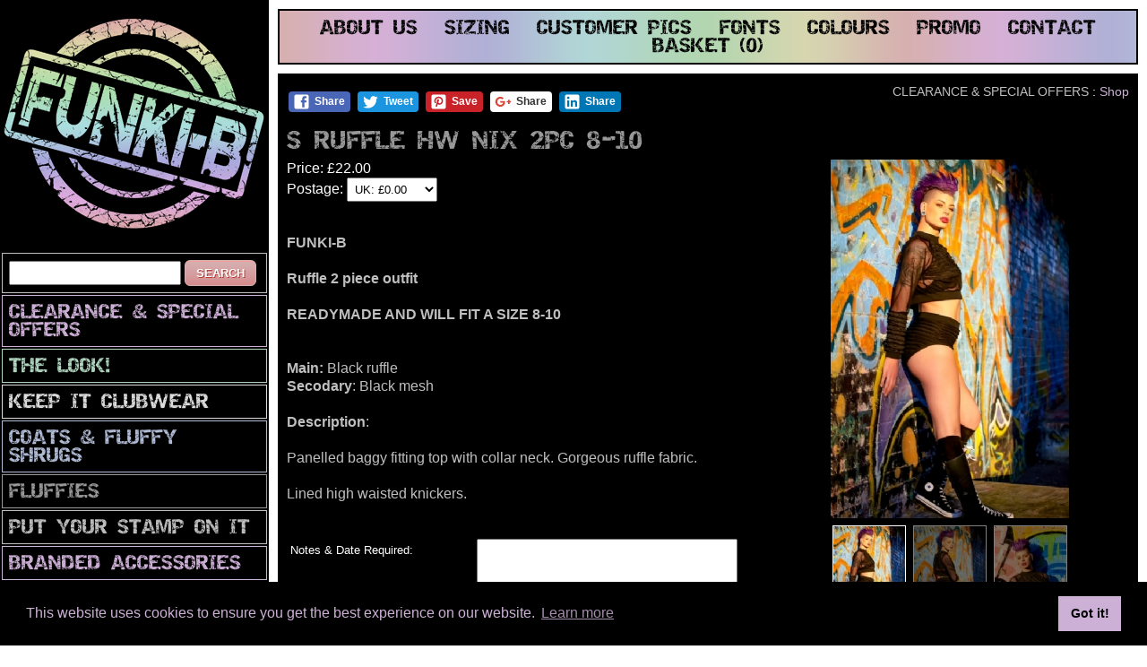

--- FILE ---
content_type: text/html
request_url: https://www.funki-b.co.uk/item/2135/s-ruffle-hw-nix-2pc-8-10
body_size: 5652
content:


<!DOCTYPE html PUBLIC "-//W3C//DTD XHTML 1.0 Transitional//EN" "http://www.w3.org/TR/xhtml1/DTD/xhtml1-transitional.dtd">

<html xmlns="http://www.w3.org/1999/xhtml" lang="en">
<head>
    <meta http-equiv="Content-Type" content="text/html; charset=UTF-8" />  
    <meta name="viewport" content="width=device-width, initial-scale=1" />
	<meta name="msvalidate.01" content="71B8EDAC4782EFDE8A5C5568F2646C9D" />
    <link type="text/css" rel="stylesheet" media="all" href="/assets/css/site.css?v=4" />
    <!--[if lte IE 7]>
    <link type="text/css" rel="stylesheet" media="all" href="/assets/css/ie.css" />
    <![endif]-->
    <link rel="Shortcut Icon" href="/favicon.ico" /> 
    <link rel="image_src" href="https://www.funki-b.com/facebook.jpg" /> 
	<link rel="canonical" href="https://www.funki-b.com/item/2135/s-ruffle-hw-nix-2pc-8-10" />
	<script src="//ajax.googleapis.com/ajax/libs/jquery/1.8.1/jquery.min.js" type="text/javascript"></script>
	<script src="/assets/js/jquery.slicknav.min.js" type="text/javascript"></script>
	<link type="text/css" rel="stylesheet" href="/assets/css/slicknav.css?v=7" />
    <!-- Global site tag (gtag.js) - Google Analytics -->
    <script async src="https://www.googletagmanager.com/gtag/js?id=G-WSRYR8FW1Z"></script>
    <script>
      window.dataLayer = window.dataLayer || [];
      function gtag(){dataLayer.push(arguments);}
      gtag('js', new Date());
      gtag('config', 'UA-3805640-4', {'anonymize_ip':true});
      gtag('config', 'G-WSRYR8FW1Z', {'anonymize_ip':true});
    </script>
	<meta property="fb:app_id" content="966242223397117" />
    <meta property="og:site_name" content="Funki-B" />
    <meta property="og:type" content="website" />
    <meta name="twitter:card" content="summary_large_image">
    <meta name="twitter:creator" content="@funki_b">
	<meta property="og:url" content="https://www.funki-b.com/item/2135/s-ruffle-hw-nix-2pc-8-10" />

    <title>S Ruffle HW nix 2pc 8-10 - Custom Made Clothing - Funki-B</title>
    <meta name="keywords" content="S Ruffle HW nix 2pc 8-10, january sales, discount, 20% off, sale, gothic, cyber clubwear, cyber rave wear, dancewear, clubwear, cyber clothes, supplier, fluffly legwarmers, fluffies, cyber hoodress, slashed cyber outfits, corker cyber dresses, funki-b, rave clothing, cute club out" />
    <meta name="description" content="S Ruffle HW nix 2pc 8-10 - Check out our huge selection of unique custom made clothing and cute club outfits at Funki-B. Clubwear, dancewear, fancy dress, promotional clothing.... a little bit wacky? We've got it covered." />
    <meta name="twitter:image" content="https://www.funki-b.com/images/product/2135/blowup/1.jpg">
    <meta property="og:image" content="https://www.funki-b.com/images/product/2135/blowup/1.jpg" />
    <meta name="twitter:title" content="S Ruffle HW nix 2pc 8-10 - Custom Made Clothing - Funki-B">
    <meta property="og:title" content="S Ruffle HW nix 2pc 8-10 - Custom Made Clothing - Funki-B" />
    <meta name="twitter:description" content="S Ruffle HW nix 2pc 8-10 - Check out our huge selection of unique custom made clothing and cute club outfits at Funki-B. Clubwear, dancewear, fancy dress, promotional clothing.... a little bit wacky? We've got it covered.">
    <meta property="og:description" content="S Ruffle HW nix 2pc 8-10 - Check out our huge selection of unique custom made clothing and cute club outfits at Funki-B. Clubwear, dancewear, fancy dress, promotional clothing.... a little bit wacky? We've got it covered." />

    <script type="text/javascript">
	jQuery(document).ready(function($) {
		jQuery.getScript("/assets/js/scripts.js", function() {		
			jQuery('#camera_wrap').camera({ 
				height: '400px',
				portrait: true,
				pagination: false,
				thumbnails: true,
				fx: 'simpleFade',
				loader: 'none',
				navigation: false,
				playPause: false
			});
		    $(".camera_fakehover").live('click', function() {
				var image = $(this).children('.camera_target').children('.cameraCont').children('.cameracurrent').children('img').attr('src');
				image = image.replace('main','blowup');	
		
				var elements = [];
				
				elements.push(image);
				
				//iterates through each input field and pushes the name to the array
				$('.camera_src div').each(function() {
				    var name = $(this).attr("data-src");
					if (image.indexOf(name.replace('main','blowup')) < 0)
						elements.push(name.replace('main','blowup'));
				});
				
				$.prettyPhoto.open(elements,'','');
			});
			limitText();
			$("a[rel^='prettyPhoto']").prettyPhoto();
		});
	});
    </script>

<link rel="stylesheet" type="text/css" href="https://cdn.jsdelivr.net/npm/cookieconsent@3/build/cookieconsent.min.css" />
</head>
<body>
    <div id="side">
	<div class="logo"><a href="/"><img src="/assets/visual/logo.png?v=1" alt="Funki-B Clubwear" id="logo" /></a></div>
<div id="slick"></div>
<div id="slick_search">
<form action="/search" method="post">
<input type="text" name="search" />
<input type="submit" value="search" />
</form></div>
<ul id="fullmenu">
<li><a href="/basket">basket (0)</a></li>
<li>shop
<ul>

	    <li><a href="/shop/199/clearance-and-special-offers">CLEARANCE &amp; SPECIAL OFFERS</a></li>
	    <li><a href="/shop/23/the-look!">The look!</a></li>
	    <li><a href="/shop/48/keep-it-clubwear">Keep It Clubwear</a></li>
	    <li><a href="/shop/277/coats-and-fluffy-shrugs">Coats &amp; Fluffy Shrugs</a></li>
	    <li><a href="/shop/267/fluffies-">Fluffies </a></li>
	    <li><a href="/shop/1/put-your-stamp-on-it">PuT yOuR StAmP oN iT</a></li>
	    <li><a href="/shop/10/branded-accessories">Branded Accessories</a></li>
	    <li><a href="/shop/205/childrens-dancewear-range">Childrens Dancewear Range</a></li>
</ul>
</li>
<li>info
<ul>
	    <li><a href="/about">about us</a></li>
	    <li><a href="/sizing">sizing</a></li>
	    <li><a href="/pics">customer pics</a></li>
	    <li><a href="/fonts">fonts</a></li>
	    <li><a href="/colours">colours</a></li>
	    <li><a href="/promo">promo</a></li>
	    <li><a href="/contact">contact</a></li>
</li></ul>

		<li class="in"><a href="https://www.instagram.com/funkibclubwear/" target="_blank">Visit us on Instagram</a></li>
		<li class="fb"><a href="https://www.facebook.com/FunkiB" target="_blank">Visit us on Facebook</a></li>
	    <li class="tw"><a href="https://twitter.com/funki_b" target="_blank">Visit us on Twitter</a></li>
	    <li class="small"><a href="javascript:void(0)">&copy; 2026 Funki-B</a></li>	
	    <li class="small"><a href="http://www.monkeyperchstudios.com" target="_blank">Site by MonkeyPerchStudios</a></li>
		<li class="small"><a href="http://www.cymbiant.co.uk" target="_blank">Hosted by Cymbiant</a></li>

</ul>
	<ul id="categories">
<li>
<form action="/search" method="post">
<input type="text" name="search" style="width:180px" />
<input type="submit" value="search" style="padding:6px 12px;" />
</form>
</li>

	    <li><a href="/shop/199/clearance-and-special-offers">CLEARANCE &amp; SPECIAL OFFERS</a></li>
	    <li><a href="/shop/23/the-look!">The look!</a></li>
	    <li><a href="/shop/48/keep-it-clubwear">Keep It Clubwear</a></li>
	    <li><a href="/shop/277/coats-and-fluffy-shrugs">Coats &amp; Fluffy Shrugs</a></li>
	    <li><a href="/shop/267/fluffies-">Fluffies </a></li>
	    <li><a href="/shop/1/put-your-stamp-on-it">PuT yOuR StAmP oN iT</a></li>
	    <li><a href="/shop/10/branded-accessories">Branded Accessories</a></li>
	    <li><a href="/shop/205/childrens-dancewear-range">Childrens Dancewear Range</a></li>
	</ul>

 	<div class="new-title">New Items</div>
	<div class="new">
	
	            <a href="/item/2477/s-pink-collar-coat-s">

<img src="/images/product/2477/thumb/1.jpg" alt="S Pink Collar coat S" /></a>
	            <a href="/item/2475/dribbles-glow-4-piece">

<img src="/images/product/2475/thumb/1.jpg" alt="Dribbles GLOW 4 piece" /></a>
	            <a href="/item/2474/frillys-net-2pc-sbp">

<img src="/images/product/2474/thumb/1.jpg" alt="Frillys Net 2pc SBP" /></a>
	            <a href="/item/2473/bunny-patch-waistcoat">

<img src="/images/product/2473/thumb/1.jpg" alt="Bunny Patch waistcoat" /></a>
	            <a href="/item/2472/spacebae-3pc-">

<img src="/images/product/2472/thumb/1.jpg" alt="SpaceBae 3pc " /></a>
	</div>

    <script type="text/javascript">
	jQuery(document).ready(function($) {
		jQuery.getScript("/assets/js/jquery.cycle.all.js", function() {			
            $('.new').cycle({
                fx: 'fade'
            });
		});
	});
    </script>

	<div id="foot">		  

		<a href="https://www.instagram.com/funkibclubwear/" target="_blank"><img src="/assets/visual/instagram.png" alt="Funki-B Instagram" /></a><br /><br />
		<a href="https://www.facebook.com/FunkiB" target="_blank"><img src="/assets/visual/facebook.png" alt="Funki-B Facebook" /></a><br /><br />
	    <a href="https://twitter.com/funki_b" target="_blank"><img src="/assets/visual/twitter.png" alt="Funki-B Twitter" /></a>  <br/><br />

<!-- Start of StatCounter Code for Default Guide -->
<script type="text/javascript">
var sc_project=8681850; 
var sc_invisible=0; 
var sc_security="f128cb9e"; 
</script>
<script type="text/javascript" src="https://secure.statcounter.com/counter/counter.js"></script>
<noscript><div class="statcounter"><a title="web analytics" href="http://statcounter.com/" target="_blank"><img class="statcounter" src="https://c.statcounter.com/8681850/0/f128cb9e/0/" alt="web analytics" /></a></div></noscript>
<!-- End of StatCounter Code for Default Guide --><br />
	    &copy; 2026 Funki-B<br />	
	    <a href="http://www.monkeyperchstudios.com" target="_blank">Site by MonkeyPerchStudios</a> &amp; <a href="http://www.cymbiant.co.uk" target="_blank">Hosted by Cymbiant</a>
	</div>
    </div>	
    <div id="content">	
	<div id="menu">
	    <a href="/about">about us</a>
	    <a href="/sizing">sizing</a>
	    <a href="/pics">customer pics</a>
	    <a href="/fonts">fonts</a>
	    <a href="/colours">colours</a>
	    <a href="/promo">promo</a>
	    <a href="/contact">contact</a>
	    <a href="/basket">basket (0)</a>
	</div>

	<div id="inner"><span  itemscope itemtype="http://schema.org/Product">
		<div class="crumb"><a href="/shop/199/clearance-and-special-offers">CLEARANCE & SPECIAL OFFERS</a> : <a href="/shop">Shop</a></div>

<div id="share">
                <a class="share-button facebook" href="https://www.facebook.com/sharer/sharer.php?app_id=966242223397117&amp;u=https%3A%2F%2Fwww%2Efunki%2Db%2Ecom%2Fitem%2F2135%2Fs%2Druffle%2Dhw%2Dnix%2D2pc%2D8%2D10">
                <svg fill="#000000" height="24" viewBox="0 0 24 24" width="24" xmlns="http://www.w3.org/2000/svg"><path d="M19,4V7H17A1,1 0 0,0 16,8V10H19V13H16V20H13V13H11V10H13V7.5C13,5.56 14.57,4 16.5,4M20,2H4A2,2 0 0,0 2,4V20A2,2 0 0,0 4,22H20A2,2 0 0,0 22,20V4C22,2.89 21.1,2 20,2Z" /></svg>
                Share</a>
                <a class="share-button twitter" href="https://twitter.com/intent/tweet?original_referer=https%3A%2F%2Fwww%2Efunki%2Db%2Ecom%2Fitem%2F2135%2Fs%2Druffle%2Dhw%2Dnix%2D2pc%2D8%2D10&amp;ref_src=twsrc%5Etfw&amp;text=Funki%2DB+Custom+Made+Clothing&amp;tw_p=tweetbutton&amp;url=https%3A%2F%2Fwww%2Efunki%2Db%2Ecom%2F%2Fitem%2F2135%2Fs%2Druffle%2Dhw%2Dnix%2D2pc%2D8%2D10&amp;via=funki_b&amp;image=https%3A%2F%2Fwww%2Efunki%2Db%2Ecom%2Fimages%2Fproduct%2F2135%2Fblowup%2F1%2Ejpg">
                <svg fill="#000000" height="24" viewBox="0 0 24 24" width="24" xmlns="http://www.w3.org/2000/svg"><path d="M22.46,6C21.69,6.35 20.86,6.58 20,6.69C20.88,6.16 21.56,5.32 21.88,4.31C21.05,4.81 20.13,5.16 19.16,5.36C18.37,4.5 17.26,4 16,4C13.65,4 11.73,5.92 11.73,8.29C11.73,8.63 11.77,8.96 11.84,9.27C8.28,9.09 5.11,7.38 3,4.79C2.63,5.42 2.42,6.16 2.42,6.94C2.42,8.43 3.17,9.75 4.33,10.5C3.62,10.5 2.96,10.3 2.38,10C2.38,10 2.38,10 2.38,10.03C2.38,12.11 3.86,13.85 5.82,14.24C5.46,14.34 5.08,14.39 4.69,14.39C4.42,14.39 4.15,14.36 3.89,14.31C4.43,16 6,17.26 7.89,17.29C6.43,18.45 4.58,19.13 2.56,19.13C2.22,19.13 1.88,19.11 1.54,19.07C3.44,20.29 5.7,21 8.12,21C16,21 20.33,14.46 20.33,8.79C20.33,8.6 20.33,8.42 20.32,8.23C21.16,7.63 21.88,6.87 22.46,6Z"></path></svg>
                Tweet</a>
                <a class="share-button pinterest" href="//www.pinterest.com/pin/create/button/?url=https%3A%2F%2Fwww%2Efunki%2Db%2Ecom/%2Fitem%2F2135%2Fs%2Druffle%2Dhw%2Dnix%2D2pc%2D8%2D10&amp;media=https%3A%2F%2Fwww%2Efunki%2Db%2Ecom%2Fimages%2Fproduct%2F2135%2Fblowup%2F1%2Ejpg&amp;description=S+Ruffle+HW+nix+2pc+8%2D10+Funki%2DB+Custom+Made+Clothing">
                <svg fill="#000000" height="24" viewBox="0 0 24 24" width="24" xmlns="http://www.w3.org/2000/svg"><path d="M13,16.2C12.2,16.2 11.43,15.86 10.88,15.28L9.93,18.5L9.86,18.69L9.83,18.67C9.64,19 9.29,19.2 8.9,19.2C8.29,19.2 7.8,18.71 7.8,18.1C7.8,18.05 7.81,18 7.81,17.95H7.8L7.85,17.77L9.7,12.21C9.7,12.21 9.5,11.59 9.5,10.73C9.5,9 10.42,8.5 11.16,8.5C11.91,8.5 12.58,8.76 12.58,9.81C12.58,11.15 11.69,11.84 11.69,12.81C11.69,13.55 12.29,14.16 13.03,14.16C15.37,14.16 16.2,12.4 16.2,10.75C16.2,8.57 14.32,6.8 12,6.8C9.68,6.8 7.8,8.57 7.8,10.75C7.8,11.42 8,12.09 8.34,12.68C8.43,12.84 8.5,13 8.5,13.2A1,1 0 0,1 7.5,14.2C7.13,14.2 6.79,14 6.62,13.7C6.08,12.81 5.8,11.79 5.8,10.75C5.8,7.47 8.58,4.8 12,4.8C15.42,4.8 18.2,7.47 18.2,10.75C18.2,13.37 16.57,16.2 13,16.2M20,2H4C2.89,2 2,2.89 2,4V20A2,2 0 0,0 4,22H20A2,2 0 0,0 22,20V4C22,2.89 21.1,2 20,2Z"></path></svg>
                Save</a>
                <a class="share-button google-plus" href="https://plus.google.com/share?url=https%3A%2F%2Fwww%2Efunki%2Db%2Ecom%2Fitem%2F2135%2Fs%2Druffle%2Dhw%2Dnix%2D2pc%2D8%2D10">
                <svg fill="#000000" height="24" viewBox="0 0 24 24" width="24" xmlns="http://www.w3.org/2000/svg"><path d="M23,11H21V9H19V11H17V13H19V15H21V13H23M8,11V13.4H12C11.8,14.4 10.8,16.4 8,16.4C5.6,16.4 3.7,14.4 3.7,12C3.7,9.6 5.6,7.6 8,7.6C9.4,7.6 10.3,8.2 10.8,8.7L12.7,6.9C11.5,5.7 9.9,5 8,5C4.1,5 1,8.1 1,12C1,15.9 4.1,19 8,19C12,19 14.7,16.2 14.7,12.2C14.7,11.7 14.7,11.4 14.6,11H8Z"></path></svg>
                Share</a>
                <a class="share-button linkedin" href="http://www.linkedin.com/shareArticle?mini=true&url=https%3A%2F%2Fwww%2Efunki%2Db%2Ecom%2Fitem%2F2135%2Fs%2Druffle%2Dhw%2Dnix%2D2pc%2D8%2D10">
                <svg fill="#000000" height="24" viewBox="0 0 24 24" width="24" xmlns="http://www.w3.org/2000/svg"><path d="M19,19H16V13.7A1.5,1.5 0 0,0 14.5,12.2A1.5,1.5 0 0,0 13,13.7V19H10V10H13V11.2C13.5,10.36 14.59,9.8 15.5,9.8A3.5,3.5 0 0,1 19,13.3M6.5,8.31C5.5,8.31 4.69,7.5 4.69,6.5A1.81,1.81 0 0,1 6.5,4.69C7.5,4.69 8.31,5.5 8.31,6.5A1.81,1.81 0 0,1 6.5,8.31M8,19H5V10H8M20,2H4C2.89,2 2,2.89 2,4V20A2,2 0 0,0 4,22H20A2,2 0 0,0 22,20V4C22,2.89 21.1,2 20,2Z"></path></svg>
                Share</a>
            </div> 


	    <h1 itemprop="name">S Ruffle HW nix 2pc 8-10</h1>
        <div id="camera_wrap">
		
		
		<div data-thumb="/images/product/2135/small/1.jpg"  data-src="/images/product/2135/main/1.jpg"></div>
		<div data-thumb="/images/product/2135/small/2.jpg"  data-src="/images/product/2135/main/2.jpg"></div>
		<div data-thumb="/images/product/2135/small/3.jpg"  data-src="/images/product/2135/main/3.jpg"></div>
        </div>
<img itemprop="image" src="/images/product/2135/main/1.jpg" alt="S Ruffle HW nix 2pc 8-10" style="display:none">


<span itemprop="offers" itemscope itemtype="http://schema.org/Offer">
<meta itemprop="priceCurrency" content="GBP" />
	    Price: &pound;<span itemprop="price">22.00</span><br />
		Postage: 
<select style="padding: 4px;">
<option>UK: &pound;0.00</option>
<option>EU: &pound;7.95</option>
<option>ROW: &pound;9.95</option>
</select>
</span>
<br />
<br />
<span itemprop="description">
<p><strong>FUNKI-B<br /><br /><span>Ruffle 2 piece outfit<br /><br /></span>READYMADE AND WILL FIT A SIZE 8-10<br /><br /></strong><strong><br />Main:</strong><span>&nbsp;Black ruffle</span><br /><strong>Secodary</strong><span>: Black mesh</span><strong><br /></strong><br /><strong>Description</strong><span>:&nbsp;<br /><br /></span><span>Panelled baggy fitting top with collar neck. Gorgeous ruffle fabric.</span><br /><br /><span>Lined high waisted knickers.</span></p></span><br />







<form method="post" name="frm_Basket" action="/assets/functions/addtobasket.asp">
<input type="hidden" name="sale" value="True" />
<input type="hidden" name="id" value="2135" />
<input type="hidden" name="name" value="S Ruffle HW nix 2pc 8-10" />
<input type="hidden" name="price" value="22" />
<input type="hidden" name="postage" value="0" />
<input type="hidden" name="altpostage" value="0" />
<input type="hidden" name="eupostage" value="7.95" />
<input type="hidden" name="usapostage" value="9.95" />
<div class="site-form contact-form">


<input type="hidden" name="counter" value="1" />
<label>
			<span class="form-label">Notes &amp; Date Required:<br /><br />
<div id="countdown" style="font-size:80%;"></div></span>
<textarea id="notes" name="notes" cols="25" rows="2"></textarea></label>

<label><span class="form-label"></span><input type="submit" name="addtobasket" value="Add to Basket" /></label>



</div>

</form>
<div style="clear:right"></div>
	</span></div>

<div style="clear:both"></div>
    </div>  
    <div id="footer">
	<a href="/links">Links</a> | <a href="/terms">Terms</a> | <a href="/privacy">Privacy Policy</a> | <a href="/sitemap">Sitemap</a>

    </div>

<script src="https://cdn.jsdelivr.net/npm/cookieconsent@3/build/cookieconsent.min.js" data-cfasync="false"></script>
<script>
window.cookieconsent.initialise({
  "palette": {
    "popup": {
      "background": "#000000",
      "text": "#cdb0d6"
    },
    "button": {
      "background": "#cdb0d6"
    }
  },
  "content": {
    "href": "https://www.funki-b.com/privacy"
  }
});
</script>

</body>
</html>




--- FILE ---
content_type: text/css
request_url: https://www.funki-b.co.uk/assets/css/site.css?v=4
body_size: 5373
content:
/* Reset */
html, body, div, span, applet, object, iframe, h1, h2, h3, h4, h5, h6, p, blockquote, pre, a, abbr, acronym, address, big, cite, code, del, dfn, em, img, ins, kbd, q, s, samp, small, strike, strong, sub, sup, tt, var, b, u, i, center, dl, dt, dd, ol, ul, li, fieldset, form, label, legend, table, caption, tbody, tfoot, thead, tr, th, td, article, aside, canvas, details, embed, figure, figcaption, footer, header, hgroup, menu, nav, output, ruby, section, summary, time, mark, audio, video
{margin:0; padding:0; border:0; font-size:100%; font:inherit; vertical-align:baseline}
/* HTML5 display-role reset for older browsers */
article, aside, details, figcaption, figure, footer, header, hgroup, menu, nav, section{display:block}
body{line-height:1}
blockquote, q{quotes:none}
blockquote:before, blockquote:after, 
q:before, q:after{content:''; content:none}
table{border-collapse:collapse; border-spacing:0}

/* General */
@font-face {    font-family: 'DestroyRegular';    src: url('DESTROY_-webfont.eot');    src: url('DESTROY_-webfont.eot?#iefix') format('embedded-opentype'),  url('DESTROY_-webfont.woff') format('woff'), url('DESTROY_-webfont.ttf') format('truetype'), url('DESTROY_-webfont.svg#DestroyRegular') format('svg');font-weight: normal;font-style: normal;}
body {background: url('../visual/bg.jpg') repeat-y #fff; font-size: 16px; line-height: 1.3em; color: #FFF;  font-family: Tahoma, Verdana, Arial, Verdana, sans-serif;}
h1,h2,h3,h4,h5,h6 { font-size: 20px; font-family: 'DestroyRegular'; line-height: 40px; text-transform:uppercase }
h1 { color:#999999; }
h2 { color:#cdb0d6; }
h3 { color:#bfbfbf; }
h4 { color:#b1d6c0; }
h5 { color:#dddddd; }
h5 { color:#b1bcd6; }
p { margin: 1em 0; }
a:hover { color: #cdb0d6; text-decoration: none; }
a { color: #b1d6c0; text-decoration: none; }
b, strong { font-weight: bold; }
li ul, li ol { margin:0 1.5em; }
ul, ol { margin: 0; }
#side {width:300px; background-color:#000;float:left;}
#content {margin-left:300px;padding: 10px 0;}
#inner {margin:10px 10px 0 10px; padding:10px; background-color:#000;}
.cat-inner {text-align:center}
#inner-title {margin:10px 10px 0 10px; padding:10px; background-color:#000;}
#foot {text-align:center; font-size: 0.7em;}
#foot a {color:#fff;}
#footer {clear:both;font-size:0.8em; padding: 0 36px;color: #000; margin-top:-20px}
#footer a {color:#999}

img {max-width:100%;max-height:100%;}

#inner p:nth-child(6n+1) {color: #bfbfbf;}
#inner p:nth-child(6n+2) {color: #cdb0d6;}
#inner p:nth-child(6n+3) {color: #b1d6c0;}
#inner p:nth-child(6n+4) {color: #dddddd;}
#inner p:nth-child(6n+5) {color: #b1bcd6;}
#inner p:nth-child(6n+6) {color: #999999;}


#inner ol, #inner ul {margin-left: 30px; margin-top: 10px}
#inner li {margin-bottom: 10px;}

/* sizing table */

.Sizing table {width:100%}
.Sizing td {padding:5px 0; text-align:center; border-bottom:1px solid #fff; font-weight:bold}
.Sizing tr:first-child td:nth-child(6n+1)  {color:#bfbfbf;}
.Sizing tr:first-child td:nth-child(6n+2)  {color:#cdb0d6;}
.Sizing tr:first-child td:nth-child(6n+3)  {color:#b1d6c0;}
.Sizing tr:first-child td:nth-child(6n+4)  {color:#dddddd;}
.Sizing tr:first-child td:nth-child(6n+5)  {color:#b1bcd6;}
.Sizing tr:first-child td:nth-child(6n+6)  {color:#999999;}
.Sizing tr:nth-child(2) td:nth-child(2n+1)  {color:#b1bcd6;}
.Sizing tr:nth-child(2) td:nth-child(2n+2)  {color:#cdb0d6;}

/* homepage banner */
#container {background:url(/assets/visual/banner/gradient.jpg);position:relative;height:320px;margin: 10px;overflow:hidden;}
#overlay {  position:absolute;  top:0;  left:0;  height:300px;  background:url(/assets/visual/banner/overlay.png);}
.flying-image {        text-align:center;        position:absolute;        top: 15px;        left: 5px;        right: 5px;    }
.flying-image h3 {display:inline-block;text-align:center;line-height:30px;color: #fff;height: 90px;vertical-align:middle;}
.flying-image img {position:relative;padding: 0 5% 20px;}    

/* banners */
#banner {background-color: #000;margin: 10px;text-align:center;padding: 5px;}
#banner img {max-width:100%;max-height:100%;}

/* New Items */
.new-title {color: #bfbfbf;text-align:center; display:block;font-family: 'DestroyRegular'; text-transform:uppercase; margin-top:20px; }
.new { margin: 10px auto; height:263px; width: 163px;}
.new a {padding:5px; margin: 0 auto;}
.new a:nth-child(6n+1) {border: 1px solid #bfbfbf;}
.new a:nth-child(6n+2) {border: 1px solid #cdb0d6;}
.new a:nth-child(6n+3) {border: 1px solid #b1d6c0;}
.new a:nth-child(6n+4) {border: 1px solid #dddddd;}
.new a:nth-child(6n+5) {border: 1px solid #b1bcd6;}
.new a:nth-child(6n+6) {border: 1px solid #999999;}

/* Menus */
#categories {list-style:none;}
#categories li {border: 1px solid #bfbfbf; margin:2px; padding:7px;}
#categories li a {color: #bfbfbf; font-family: 'DestroyRegular'; text-transform:uppercase; display:block; margin-top:2px;}
#categories li:nth-child(6n+1) {border: 1px solid #bfbfbf;}
#categories li:nth-child(6n+2) {border: 1px solid #cdb0d6;}
#categories li:nth-child(6n+3) {border: 1px solid #b1d6c0;}
#categories li:nth-child(6n+4) {border: 1px solid #dddddd;}
#categories li:nth-child(6n+5) {border: 1px solid #b1bcd6;}
#categories li:nth-child(6n+6) {border: 1px solid #999999;}
#categories li:nth-child(6n+1) a {color: #bfbfbf;}
#categories li:nth-child(6n+2) a {color: #cdb0d6;}
#categories li:nth-child(6n+3) a {color: #b1d6c0;}
#categories li:nth-child(6n+4) a {color: #dddddd;}
#categories li:nth-child(6n+5) a {color: #b1bcd6;}
#categories li:nth-child(6n+6) a {color: #999999;}
#menu {background:url(/assets/visual/menu.png?v=1);margin:0 10px; padding:10px 0 8px 0; border:2px solid #000;font-family: 'DestroyRegular'; text-transform:uppercase; text-align:center;}
#menu a {color:#000; display:inline-block; padding: 0 1%; text-align:center}

/* Crumb */
.crumb {float:right; font-size:0.9em;}
.crumb a:nth-child(6n+1) {color: #bfbfbf;}
.crumb a:nth-child(6n+2) {color: #cdb0d6;}
.crumb a:nth-child(6n+3) {color: #b1d6c0;}
.crumb a:nth-child(6n+4) {color: #dddddd;}
.crumb a:nth-child(6n+5) {color: #b1bcd6;}
.crumb a:nth-child(6n+6) {color: #999999;}

/* Gallery */
.image-thumb {display:inline-block; padding: 5px; margin:5px; text-align:center;font-size: 0.79em;}
.image-thumb:nth-child(6n+1) {border: 1px solid #bfbfbf;}
.image-thumb:nth-child(6n+2) {border: 1px solid #cdb0d6;}
.image-thumb:nth-child(6n+3) {border: 1px solid #b1d6c0;}
.image-thumb:nth-child(6n+4) {border: 1px solid #dddddd;}
.image-thumb:nth-child(6n+5) {border: 1px solid #b1bcd6;}
.image-thumb:nth-child(6n+6) {border: 1px solid #999999;}
.image-thumb:nth-child(6n+1) a {color: #bfbfbf;}
.image-thumb:nth-child(6n+2) a {color: #cdb0d6;}
.image-thumb:nth-child(6n+3) a {color: #b1d6c0;}
.image-thumb:nth-child(6n+4) a {color: #dddddd;}
.image-thumb:nth-child(6n+5) a {color: #b1bcd6;}
.image-thumb:nth-child(6n+6) a {color: #999999;}

.thumbs { position:relative; width:150px; height:250px; }
.thumbs img { position:absolute; left:0; top:0; width:150px; height:250px; }

/* Forms */
form input[type=text] {width:280px; padding: 4px;}
form select {width:291px; padding: 4px;}
form textarea {width:281px; height:150px; padding: 4px;    max-width: 94%;}
form label {display: block;  margin:4px;}
form[name=frm_Basket] textarea {margin-left:4px; height:55px;}
.form-label {font-size:13px;vertical-align: top;padding-top:3px;display:inline-block; width: 200px}
input[type="submit"] { text-transform: uppercase;-moz-box-shadow:inset 0px 1px 0px 0px #f29c93;	-webkit-box-shadow:inset 0px 1px 0px 0px #f29c93;box-shadow:inset 0px 1px 0px 0px #f29c93;	background:-webkit-gradient( linear, left top, left bottom, color-stop(0.05, #d6b0b1), color-stop(1, #d58c8e) );background:-moz-linear-gradient( center top, #d6b0b1 5%, #d58c8e 100% );filter:progid:DXImageTransform.Microsoft.gradient(startColorstr='#d6b0b1', endColorstr='#d58c8e');background-color:#d58c8e;-moz-border-radius:6px;-webkit-border-radius:6px;border-radius:6px;border:1px solid #d6b0b1;color:#ffffff;font-weight:bold;padding:6px 24px;text-shadow:1px 1px 0px #b23e35;}

.problems { margin: 10px; clear:right}
.basket, .checkout {width:100%}
.basket div { padding: 5px;}
.checkout td { padding: 3px;}
.basket .item {margin: 5px 0}
.basket .item div {display:inline-block;}
.basket .promo, .basket .totals {display:inline-block; vertical-align:top;}
.basket .totals {float:right}
.basket .btitle {display:inline-block;width:25%; text-align: right; padding:0; min-width:130px}
.basket .bvalue {display:inline-block; padding:0}
.basket .item:nth-child(6n+1) {border: 1px solid #bfbfbf;}
.basket .item:nth-child(6n+2) {border: 1px solid #cdb0d6;}
.basket .item:nth-child(6n+3) {border: 1px solid #dddddd;}
.basket .item:nth-child(6n+4) {border: 1px solid #b1bcd6;}
.basket .item:nth-child(6n+5) {border: 1px solid #999999;}
.basket form select {width:170px}
.basket form input[type=text] {width:200px}

/* Pretty Photo */
div.pp_default .pp_top,div.pp_default .pp_top .pp_middle,div.pp_default .pp_top .pp_left,div.pp_default .pp_top .pp_right,div.pp_default .pp_bottom,div.pp_default .pp_bottom .pp_left,div.pp_default .pp_bottom .pp_middle,div.pp_default .pp_bottom .pp_right{height:13px}
div.pp_default .pp_top .pp_left{background:url(/assets/visual/prettyphoto/sprite.png) -78px -93px no-repeat}
div.pp_default .pp_top .pp_middle{background:url(/assets/visual/prettyphoto/sprite_x.png) top left repeat-x}
div.pp_default .pp_top .pp_right{background:url(/assets/visual/prettyphoto/sprite.png) -112px -93px no-repeat}
div.pp_default .pp_content .ppt{color:#f8f8f8}
div.pp_default .pp_content_container .pp_left{background:url(/assets/visual/prettyphoto/sprite_y.png) -7px 0 repeat-y;padding-left:13px}
div.pp_default .pp_content_container .pp_right{background:url(/assets/visual/prettyphoto/sprite_y.png) top right repeat-y;padding-right:13px}
div.pp_default .pp_next:hover{background:url(/assets/visual/prettyphoto/sprite_next.png) center right no-repeat;cursor:pointer}
div.pp_default .pp_previous:hover{background:url(/assets/visual/prettyphoto/sprite_prev.png) center left no-repeat;cursor:pointer}
div.pp_default .pp_expand{background:url(/assets/visual/prettyphoto/sprite.png) 0 -29px no-repeat;cursor:pointer;width:28px;height:28px}
div.pp_default .pp_expand:hover{background:url(/assets/visual/prettyphoto/sprite.png) 0 -56px no-repeat;cursor:pointer}
div.pp_default .pp_contract{background:url(/assets/visual/prettyphoto/sprite.png) 0 -84px no-repeat;cursor:pointer;width:28px;height:28px}
div.pp_default .pp_contract:hover{background:url(/assets/visual/prettyphoto/sprite.png) 0 -113px no-repeat;cursor:pointer}
div.pp_default .pp_close{width:30px;height:30px;background:url(/assets/visual/prettyphoto/sprite.png) 2px 1px no-repeat;cursor:pointer}
div.pp_default .pp_gallery ul li a{background:url(/assets/visual/prettyphoto/default_thumb.png) center center #f8f8f8;border:1px solid #aaa}
div.pp_default .pp_social{margin-top:7px}
div.pp_default .pp_gallery a.pp_arrow_previous,div.pp_default .pp_gallery a.pp_arrow_next{position:static;left:auto}
div.pp_default .pp_nav .pp_play,div.pp_default .pp_nav .pp_pause{background:url(/assets/visual/prettyphoto/sprite.png) -51px 1px no-repeat;height:30px;width:30px}
div.pp_default .pp_nav .pp_pause{background-position:-51px -29px}
div.pp_default a.pp_arrow_previous,div.pp_default a.pp_arrow_next{background:url(/assets/visual/prettyphoto/sprite.png) -31px -3px no-repeat;height:20px;width:20px;margin:4px 0 0}
div.pp_default a.pp_arrow_next{left:52px;background-position:-82px -3px}
div.pp_default .pp_content_container .pp_details{margin-top:5px}
div.pp_default .pp_nav{clear:none;height:30px;width:110px;position:relative}
div.pp_default .pp_nav .currentTextHolder{font-family:Georgia;font-style:italic;color:#999;font-size:11px;left:75px;line-height:25px;position:absolute;top:2px;margin:0;padding:0 0 0 10px}
div.pp_default .pp_close:hover,div.pp_default .pp_nav .pp_play:hover,div.pp_default .pp_nav .pp_pause:hover,div.pp_default .pp_arrow_next:hover,div.pp_default .pp_arrow_previous:hover{opacity:0.7}
div.pp_default .pp_description{font-size:11px;font-weight:700;line-height:14px;margin:5px 50px 5px 0}
div.pp_default .pp_bottom .pp_left{background:url(/assets/visual/prettyphoto/sprite.png) -78px -127px no-repeat}
div.pp_default .pp_bottom .pp_middle{background:url(/assets/visual/prettyphoto/sprite_x.png) bottom left repeat-x}
div.pp_default .pp_bottom .pp_right{background:url(/assets/visual/prettyphoto/sprite.png) -112px -127px no-repeat}
div.pp_default .pp_loaderIcon{background:url(/assets/visual/prettyphoto/loader.gif) center center no-repeat}
div.pp_pic_holder a:focus{outline:none}
div.pp_overlay{background:#000;display:none;left:0;position:absolute;top:0;width:100%;z-index:9500}
div.pp_pic_holder{display:none;position:absolute;width:100px;z-index:10000}
.pp_content{height:40px;min-width:40px}
* html .pp_content{width:40px}
.pp_content_container{position:relative;text-align:left;width:100%}
.pp_content_container .pp_left{padding-left:20px}
.pp_content_container .pp_right{padding-right:20px}
.pp_content_container .pp_details{float:left;margin:10px 0 2px}
.pp_description{display:none;margin:0}
.pp_social{float:left;margin:0}
.pp_social .facebook{float:left;margin-left:5px;width:55px;overflow:hidden}
.pp_social .twitter{float:left}
.pp_nav{clear:right;float:left;margin:3px 10px 0 0}
.pp_nav p{float:left;white-space:nowrap;margin:2px 4px}
.pp_nav .pp_play,.pp_nav .pp_pause{float:left;margin-right:4px;text-indent:-10000px}
a.pp_arrow_previous,a.pp_arrow_next{display:block;float:left;height:15px;margin-top:3px;overflow:hidden;text-indent:-10000px;width:14px}
.pp_hoverContainer{position:absolute;top:0;width:100%;z-index:2000}
.pp_gallery{display:none;left:50%;margin-top:-50px;position:absolute;z-index:10000}
.pp_gallery div{float:left;overflow:hidden;position:relative}
.pp_gallery ul{float:left;height:35px;position:relative;white-space:nowrap;margin:0 0 0 5px;padding:0}
.pp_gallery ul a{border:1px rgba(0,0,0,0.5) solid;display:block;float:left;height:33px;overflow:hidden}
.pp_gallery ul a img{border:0}
.pp_gallery li{display:block;float:left;margin:0 5px 0 0;padding:0}
.pp_gallery li.default a{background:url(../images/prettyPhoto/facebook/default_thumbnail.gif) 0 0 no-repeat;display:block;height:33px;width:50px}
.pp_gallery .pp_arrow_previous,.pp_gallery .pp_arrow_next{margin-top:7px!important}
a.pp_next{background:url(../images/prettyPhoto/light_rounded/btnNext.png) 10000px 10000px no-repeat;display:block;float:right;height:100%;text-indent:-10000px;width:49%}
a.pp_previous{background:url(../images/prettyPhoto/light_rounded/btnNext.png) 10000px 10000px no-repeat;display:block;float:left;height:100%;text-indent:-10000px;width:49%}
a.pp_expand,a.pp_contract{cursor:pointer;display:none;height:20px;position:absolute;right:30px;text-indent:-10000px;top:10px;width:20px;z-index:20000}
a.pp_close{position:absolute;right:0;top:0;display:block;line-height:22px;text-indent:-10000px}
.pp_loaderIcon{display:block;height:24px;left:50%;position:absolute;top:50%;width:24px;margin:-12px 0 0 -12px}
#pp_full_res{line-height:1!important}
#pp_full_res .pp_inline{text-align:left}
#pp_full_res .pp_inline p{margin:0 0 15px}
div.ppt{color:#fff;display:none;font-size:17px;z-index:9999;margin:0 0 5px 15px}
div.pp_default .pp_content,div.light_rounded .pp_content{background-color:#fff}
div.pp_default #pp_full_res .pp_inline,div.light_rounded .pp_content .ppt,div.light_rounded #pp_full_res .pp_inline,div.light_square .pp_content .ppt,div.light_square #pp_full_res .pp_inline,div.facebook .pp_content .ppt,div.facebook #pp_full_res .pp_inline{color:#000}
div.pp_default .pp_gallery ul li a:hover,div.pp_default .pp_gallery ul li.selected a,.pp_gallery ul a:hover,.pp_gallery li.selected a{border-color:#fff}
div.pp_default .pp_details,div.light_rounded .pp_details,div.dark_rounded .pp_details,div.dark_square .pp_details,div.light_square .pp_details,div.facebook .pp_details{position:relative}
.pp_top,.pp_bottom{height:20px;position:relative}
* html .pp_top,* html .pp_bottom{padding:0 20px}
.pp_top .pp_left,.pp_bottom .pp_left{height:20px;left:0;position:absolute;width:20px}
.pp_top .pp_middle,.pp_bottom .pp_middle{height:20px;left:20px;position:absolute;right:20px}
* html .pp_top .pp_middle,* html .pp_bottom .pp_middle{left:0;position:static}
.pp_top .pp_right,.pp_bottom .pp_right{height:20px;left:auto;position:absolute;right:0;top:0;width:20px}
.pp_fade,.pp_gallery li.default a img{display:none}

/*Camera Slider*/
.camera_wrap a, .camera_wrap img, 
.camera_wrap ol, .camera_wrap ul, .camera_wrap li,
.camera_wrap table, .camera_wrap tbody, .camera_wrap tfoot, .camera_wrap thead, .camera_wrap tr, .camera_wrap th, .camera_wrap td
.camera_thumbs_wrap a, .camera_thumbs_wrap img, 
.camera_thumbs_wrap ol, .camera_thumbs_wrap ul, .camera_thumbs_wrap li,
.camera_thumbs_wrap table, .camera_thumbs_wrap tbody, .camera_thumbs_wrap tfoot, .camera_thumbs_wrap thead, .camera_thumbs_wrap tr, .camera_thumbs_wrap th, .camera_thumbs_wrap td {
	background: none;border: 0;font: inherit;font-size: 100%;margin: 0;padding: 0;vertical-align: baseline;list-style: none;}
.camera_wrap {	display: none;float: left;position: relative;z-index: 0;}
.camera_wrap img {max-width: none!important;}
.camera_fakehover {height: 100%;min-height: 60px;position: relative;width: 100%;z-index: 1;cursor: pointer;}
.camera_wrap {width: 400px;float:right;}
.camera_src {display: none;}
.cameraCont, .cameraContents {height: 100%;position: relative;width: 100%;z-index: 1;}
.cameraSlide {bottom: 0;left: 0;position: absolute;right: 0;top: 0;width: 100%;}
.cameraContent {bottom: 0;display: none;left: 0;position: absolute;right: 0;top: 0;width: 100%;}
.camera_target {bottom: 0;height: 100%;left: 0;overflow: hidden;position: absolute;right: 0;text-align: left;top: 0;width: 100%;z-index: 0;}
.camera_overlayer {bottom: 0;height: 100%;left: 0;overflow: hidden;position: absolute;right: 0;top: 0;width: 100%;z-index: 0;}
.camera_target_content {bottom: 0;left: 0;overflow: hidden;position: absolute;right: 0;top: 0;z-index: 2;}
.camera_target_content .camera_link {background: url(/assets/visual/blank.gif);display: block;height: 100%;text-decoration: none;}
.camera_loader {background: #fff url(/assets/visual/camera-loader.gif) no-repeat center;background: rgba(255, 255, 255, 0.9) url(/assets/visual/camera-loader.gif) no-repeat center;border: 1px solid #ffffff;-webkit-border-radius: 18px;-moz-border-radius: 18px;border-radius: 18px;height: 36px;left: 50%;overflow: hidden;position: absolute;margin: -18px 0 0 -18px;top: 50%;width: 36px;z-index: 3;}
.camera_bar {bottom: 0;left: 0;overflow: hidden;position: absolute;right: 0;top: 0;z-index: 3;}
.imgFake {cursor: pointer;}
.camera_thumbs_cont {overflow: hidden;position: relative;width: 100%;}
.camera_thumbs_cont > div {float: left;width: 100%;}
.camera_thumbs_cont ul {overflow: hidden;padding: 3px 4px 8px;position: relative;text-align: center;}
.camera_thumbs_cont ul li {display: inline;padding: 0 4px;}
.camera_thumbs_cont ul li > img {border: 1px solid;cursor: pointer;margin-top: 5px;vertical-align:bottom;}
.camera_clear {display: block;clear: both;}
.showIt {display: none;}
.camera_clear {clear: both;display: block;height: 1px;margin: -1px 0 25px;position: relative;}

.counter {display:none}
.prodimg {float:right}

#share{padding:10px 0;}
.share-button{line-height:23px;position:relative;display:inline-flex;align-items:center;padding:0px 6px 0px 5px;margin:0 2px;color:#fff;background-color:#333;border-radius:4px;box-shadow:0 1px 1px rgba(0, 0, 0, 0.35);text-decoration:none;font-family:"Open Sans", Helvetica, Arial, sans-serif;font-weight:600;font-size:12px;}
.share-button:hover{color:#fff;background-color:#4f4f4f;text-decoration:none}
.share-button:active{top:1px;box-shadow:0 0 1px rgba(0, 0, 0, 0.25);}
.share-button svg{fill:#ffffff;width:19px;height:19px;margin-right:5px;}
.share-button.facebook{background-color:#4A66B7;}
.share-button.facebook:hover{background-color:#556fbb;}
.share-button.twitter{background-color:#1B95E0;}
.share-button.twitter:hover{background-color:#269ce5;}
.share-button.pinterest{background-color:#c92228;}
.share-button.pinterest:hover{background-color:#cf4146;}
.share-button.linkedin{background-color:#0077B5;}
.share-button.linkedin:hover{background-color:#1e84b9;}
.share-button.google-plus{background-color:#fefefe;color:#333 !important;}
.share-button.google-plus:hover{background-color:#f6f6f6;color:#333;}
.share-button.google-plus svg{fill:#DB4437;}

/* Small Screen Layout */
@media only screen and (max-width: 640px) {
h1,h2,h3,h4,h5,h6 { font-size: 16px;}
.counter {display:block;background:#000;margin: 0px 10px 0 10px;
    padding: 10px; text-align:center}
    body {background-image: none}
    #content {margin-left:0;}
	#side {float:none; width:100%}
	#logo {width:180px; }
    #footer { margin-top: 0;}
	#menu a { padding: 0%; margin: 2%}
.logo {width:180px;margin:0 auto}
.new-title, .new, #foot {display:none}
.crumb, .prodimg {float:none}
form input[type=text] {
    width: 97%;
}
form select {
    width: 100%;}
input[type="submit"]{    padding: 6px 8px;}
}

--- FILE ---
content_type: text/css
request_url: https://www.funki-b.co.uk/assets/css/slicknav.css?v=7
body_size: 1011
content:
#fullmenu, .slicknav_menu, #slick_search{display:none}
@media screen and (max-width:640px){.slicknav_menu, #slick_search{display:block;}
#categories, #menu{display:none;}
#slick_search{width:300px;margin:0 auto;padding-bottom:6px;}
#slick_search form input[type=text]{width:200px}
#slick_search form input[type=submit]{padding:6px 2%;width:83px}
}
.slicknav_nav .fb a{color:#3b5998;border:0px !important;text-transform:none}
.slicknav_nav .in a{color:#6945bf;border:0px !important;text-transform:none}
.slicknav_nav .tw a{color:#1da1f2;border:0px !important;text-transform:none}
.slicknav_nav .small{font-size:80%}
.slicknav_nav .small a{padding:0px 10px;border:0px !important;text-transform:none;color:#ccc}
.slicknav_btn{position:relative;display:block;vertical-align:middle;float:right;padding:0.438em 0.625em 0.438em 0.625em;line-height:1.125em;cursor:pointer;}
.slicknav_btn .slicknav_icon-bar + .slicknav_icon-bar{margin-top:0.188em;}
.slicknav_menu{*zoom:1;}
.slicknav_menu .slicknav_menutxt{display:block;line-height:1.188em;float:left;}
.slicknav_menu .slicknav_icon{float:left;width:1.125em;height:0.875em;margin:0.188em 0 0 0.438em;}
.slicknav_menu .slicknav_icon:before{background:transparent;width:1.125em;height:0.875em;display:block;content:"";position:absolute;}
.slicknav_menu .slicknav_no-text{margin:0;}
.slicknav_menu .slicknav_icon-bar{display:block;width:1.125em;height:0.125em;-webkit-border-radius:1px;-moz-border-radius:1px;border-radius:1px;-webkit-box-shadow:0 1px 0 rgba(0, 0, 0, 0.25);-moz-box-shadow:0 1px 0 rgba(0, 0, 0, 0.25);box-shadow:0 1px 0 rgba(0, 0, 0, 0.25);}
.slicknav_menu:before{content:" ";display:table;}
.slicknav_menu:after{content:" ";display:table;clear:both;}
.slicknav_nav{clear:both;}
.slicknav_nav ul{display:block;}
.slicknav_nav li{display:block;}
.slicknav_nav .slicknav_arrow{font-size:0.8em;margin:0 0 0 0.4em;}
.slicknav_nav .slicknav_item{cursor:pointer;}
.slicknav_nav .slicknav_item a{display:inline;}
.slicknav_nav .slicknav_row{display:block;}
.slicknav_nav a{display:block;}
.slicknav_nav .slicknav_parent-link a{display:inline;}
.slicknav_brand{float:left;}
.slicknav_menu{font-size:16px;box-sizing:border-box;width:300px;margin:0 auto;}
.slicknav_menu *{box-sizing:border-box;}
.slicknav_menu .slicknav_menutxt{color:#000;font-weight:bold;}
.slicknav_menu .slicknav_icon-bar{background-color:#000;}
.slicknav_btn{margin:5px 0px 6px;text-decoration:none;-webkit-border-radius:4px;-moz-border-radius:4px;border-radius:4px;background-color:#cdb0d6;}
.slicknav_nav{color:#fff;margin:0;padding:0;font-size:0.875em;list-style:none;overflow:hidden;}
.slicknav_nav ul{list-style:none;overflow:hidden;padding:0;margin:0 0 0 20px;}
.slicknav_nav .slicknav_row{padding:5px 10px;margin:2px 5px;}
.slicknav_nav .slicknav_row{-webkit-border-radius:6px;-moz-border-radius:6px;border-radius:6px;color:#fff;}
.slicknav_nav a{padding:5px 10px;margin:2px 5px;text-decoration:none;color:#fff;border:1px solid #000;}
.slicknav_nav a{-webkit-border-radius:6px;-moz-border-radius:6px;border-radius:6px;background:#000;}
.slicknav_nav > li > a{text-transform:uppercase}
.slicknav_nav > li:nth-child(6n+1) a{border:1px solid #bfbfbf;}
.slicknav_nav > li:nth-child(6n+2) a{border:1px solid #cdb0d6;}
.slicknav_nav > li:nth-child(6n+3) a{border:1px solid #b1d6c0;}
.slicknav_nav li li:nth-child(6n+1) a{border:1px solid #bfbfbf;}
.slicknav_nav li li:nth-child(6n+2) a{border:1px solid #cdb0d6;}
.slicknav_nav li li:nth-child(6n+3) a{border:1px solid #b1d6c0;}
.slicknav_nav li li:nth-child(6n+4) a{border:1px solid #dddddd;}
.slicknav_nav li li:nth-child(6n+5) a{border:1px solid #b1bcd6;}
.slicknav_nav li li:nth-child(6n+6) a{border:1px solid #999999;}
.slicknav_nav li li:nth-child(6n+1) a{color:#bfbfbf;}
.slicknav_nav li li:nth-child(6n+2) a{color:#cdb0d6;}
.slicknav_nav li li:nth-child(6n+3) a{color:#b1d6c0;}
.slicknav_nav li li:nth-child(6n+4) a{color:#dddddd;}
.slicknav_nav li li:nth-child(6n+5) a{color:#b1bcd6;}
.slicknav_nav li li:nth-child(6n+6) a{color:#999999;}
.slicknav_nav .slicknav_txtnode{margin-left:15px;}
.slicknav_nav .slicknav_item a{padding:0;margin:0;}
.slicknav_nav .slicknav_parent-link a{padding:0;margin:0;}
.slicknav_brand{color:#fff;font-size:18px;line-height:30px;padding:7px 12px;height:44px;}